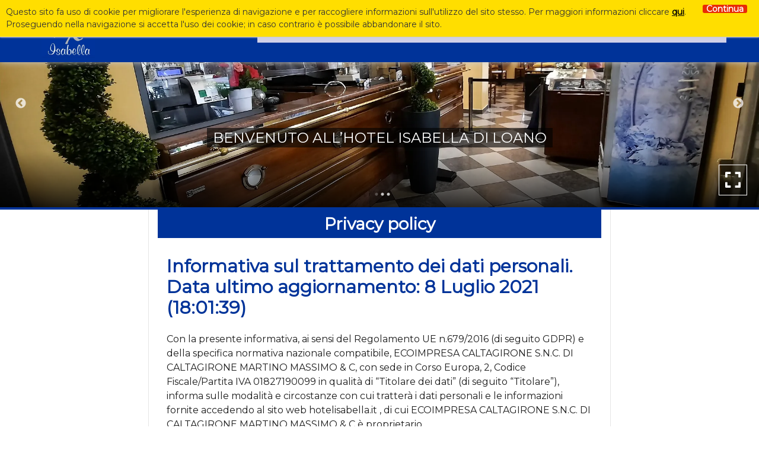

--- FILE ---
content_type: text/html; charset=UTF-8
request_url: https://www.hotelisabella.it/privacy-policy/
body_size: 17126
content:
<!doctype html>
<html lang="it">
<head>
    <title>Privacy policy - Hotel Isabella</title>
    <meta http-equiv="Content-Type" content="text/html" charset="UTF-8" />
    <meta name="viewport" content="width=device-width, user-scalable=no, initial-scale=1.0, maximum-scale=1.0, minimum-scale=1.0, viewport-fit=cover">
    <meta http-equiv="X-UA-Compatible" content="IE=edge" />

            <!-- Global site tag (gtag.js) - Google Analytics -->
        <script async src="https://www.googletagmanager.com/gtag/js?id=G-Q7XZ0ZE00H"></script>
        <script>
            window.dataLayer = window.dataLayer || [];
            function gtag(){dataLayer.push(arguments);}
            gtag('js', new Date());
            gtag('config', 'G-Q7XZ0ZE00H', { 'anonymize_ip': true });
        </script>
    
    
    
        <!-- FAVICONS -->
    <link rel="apple-touch-icon" sizes="180x180" href="https://www.hotelisabella.it/wp-content/themes/editemplate_base-child/img/favicons/apple-touch-icon.png">
    <link rel="icon" type="image/png" sizes="32x32" href="https://www.hotelisabella.it/wp-content/themes/editemplate_base-child/img/favicons/favicon-32x32.png">
    <link rel="icon" type="image/png" sizes="16x16" href="https://www.hotelisabella.it/wp-content/themes/editemplate_base-child/img/favicons/favicon-16x16.png">
    <link rel="manifest" href="https://www.hotelisabella.it/wp-content/themes/editemplate_base-child/img/favicons/site.webmanifest">
    <link rel="mask-icon" href="https://www.hotelisabella.it/wp-content/themes/editemplate_base-child/img/favicons/safari-pinned-tab.svg" color="rgb(0, 51, 153)">
    <meta name="msapplication-TileColor" content="rgb(0, 51, 153)">
    <meta name="theme-color" content="rgb(0, 51, 153)">
    <!-- END FAVICONS -->

    <script src="https://ajax.googleapis.com/ajax/libs/jquery/1.12.4/jquery.min.js"></script>

            <style type="text/css">
        #mega-slider .slick-slider { margin-top: 95px; }
        .fill-mask.top { position: absolute; display: block; width: 100%; height: 105px; box-shadow: 0px 0px 10px #CCC; background-color: rgb(0, 51, 153); }
    </style>
    
    

    <meta name='robots' content='index, follow, max-image-preview:large, max-snippet:-1, max-video-preview:-1' />

	<!-- This site is optimized with the Yoast SEO plugin v26.8 - https://yoast.com/product/yoast-seo-wordpress/ -->
	<meta name="description" content="Informativa sul trattamento dei dati personali. Data ultimo aggiornamento: 8 Luglio 2021 (18:01:39) Con la presente informativa, ai sensi del Regolamento" />
	<link rel="canonical" href="https://www.hotelisabella.it/privacy-policy/" />
	<meta property="og:locale" content="it_IT" />
	<meta property="og:type" content="article" />
	<meta property="og:title" content="Privacy policy - Hotel Isabella" />
	<meta property="og:description" content="Informativa sul trattamento dei dati personali. Data ultimo aggiornamento: 8 Luglio 2021 (18:01:39) Con la presente informativa, ai sensi del Regolamento" />
	<meta property="og:url" content="https://www.hotelisabella.it/privacy-policy/" />
	<meta property="og:site_name" content="Hotel Isabella" />
	<meta property="article:publisher" content="https://www.facebook.com/hotelresidenceisabella" />
	<meta property="article:modified_time" content="2026-01-20T06:15:14+00:00" />
	<meta property="og:image" content="https://www.hotelisabella.it/wp-content/uploads/2021/06/LOGO-SITO-3.jpg" />
	<meta property="og:image:width" content="960" />
	<meta property="og:image:height" content="897" />
	<meta property="og:image:type" content="image/jpeg" />
	<meta name="twitter:card" content="summary_large_image" />
	<meta name="twitter:label1" content="Tempo di lettura stimato" />
	<meta name="twitter:data1" content="9 minuti" />
	<script type="application/ld+json" class="yoast-schema-graph">{"@context":"https://schema.org","@graph":[{"@type":"WebPage","@id":"https://www.hotelisabella.it/privacy-policy/","url":"https://www.hotelisabella.it/privacy-policy/","name":"Privacy policy - Hotel Isabella","isPartOf":{"@id":"https://www.hotelisabella.it/#website"},"datePublished":"2021-06-01T14:53:58+00:00","dateModified":"2026-01-20T06:15:14+00:00","description":"Informativa sul trattamento dei dati personali. Data ultimo aggiornamento: 8 Luglio 2021 (18:01:39) Con la presente informativa, ai sensi del Regolamento","breadcrumb":{"@id":"https://www.hotelisabella.it/privacy-policy/#breadcrumb"},"inLanguage":"it-IT","potentialAction":[{"@type":"ReadAction","target":["https://www.hotelisabella.it/privacy-policy/"]}]},{"@type":"BreadcrumbList","@id":"https://www.hotelisabella.it/privacy-policy/#breadcrumb","itemListElement":[{"@type":"ListItem","position":1,"name":"Home","item":"https://www.hotelisabella.it/"},{"@type":"ListItem","position":2,"name":"Privacy policy"}]},{"@type":"WebSite","@id":"https://www.hotelisabella.it/#website","url":"https://www.hotelisabella.it/","name":"Hotel Isabella","description":"Benvenuti all&#039;hotel Isabella","publisher":{"@id":"https://www.hotelisabella.it/#organization"},"potentialAction":[{"@type":"SearchAction","target":{"@type":"EntryPoint","urlTemplate":"https://www.hotelisabella.it/?s={search_term_string}"},"query-input":{"@type":"PropertyValueSpecification","valueRequired":true,"valueName":"search_term_string"}}],"inLanguage":"it-IT"},{"@type":"Organization","@id":"https://www.hotelisabella.it/#organization","name":"Hotel Isabella","url":"https://www.hotelisabella.it/","logo":{"@type":"ImageObject","inLanguage":"it-IT","@id":"https://www.hotelisabella.it/#/schema/logo/image/","url":"https://www.hotelisabella.it/wp-content/uploads/2021/06/LOGO-SITO-3.jpg","contentUrl":"https://www.hotelisabella.it/wp-content/uploads/2021/06/LOGO-SITO-3.jpg","width":960,"height":897,"caption":"Hotel Isabella"},"image":{"@id":"https://www.hotelisabella.it/#/schema/logo/image/"},"sameAs":["https://www.facebook.com/hotelresidenceisabella"]}]}</script>
	<!-- / Yoast SEO plugin. -->


<link rel="alternate" type="application/rss+xml" title="Hotel Isabella &raquo; Privacy policy Feed dei commenti" href="https://www.hotelisabella.it/privacy-policy/feed/" />
<link rel="alternate" title="oEmbed (JSON)" type="application/json+oembed" href="https://www.hotelisabella.it/wp-json/oembed/1.0/embed?url=https%3A%2F%2Fwww.hotelisabella.it%2Fprivacy-policy%2F" />
<link rel="alternate" title="oEmbed (XML)" type="text/xml+oembed" href="https://www.hotelisabella.it/wp-json/oembed/1.0/embed?url=https%3A%2F%2Fwww.hotelisabella.it%2Fprivacy-policy%2F&#038;format=xml" />
<style id='wp-img-auto-sizes-contain-inline-css' type='text/css'>
img:is([sizes=auto i],[sizes^="auto," i]){contain-intrinsic-size:3000px 1500px}
/*# sourceURL=wp-img-auto-sizes-contain-inline-css */
</style>
<link rel='stylesheet' id='parent-style-css' href='https://www.hotelisabella.it/wp-content/themes/editemplate_base/style.css?ver=1647537502' type='text/css' media='all' />
<link rel='stylesheet' id='fontawesome-css' href='https://www.hotelisabella.it/wp-content/themes/editemplate_base/css/fontawesome.min.css?ver=1647537502' type='text/css' media='all' />
<link rel='stylesheet' id='fa-solid-css' href='https://www.hotelisabella.it/wp-content/themes/editemplate_base/css/solid.min.css?ver=1647537502' type='text/css' media='all' />
<link rel='stylesheet' id='fa-brands-css' href='https://www.hotelisabella.it/wp-content/themes/editemplate_base/css/brands.min.css?ver=1647537502' type='text/css' media='all' />
<link rel='stylesheet' id='style-leaflet-css' href='https://www.hotelisabella.it/wp-content/themes/editemplate_base/css/leaflet.css?ver=1647537502' type='text/css' media='all' />
<link rel='stylesheet' id='jquery.mmenu.all.css-css' href='https://www.hotelisabella.it/wp-content/themes/editemplate_base/js/mmenu/jquery.mmenu.all.css?ver=1647537502' type='text/css' media='all' />
<link rel='stylesheet' id='jquery.mmenu.addons.navbars-css' href='https://www.hotelisabella.it/wp-content/themes/editemplate_base/js/mmenu/addons/navbars/jquery.mmenu.navbars.css' type='text/css' media='all' />
<style id='wp-block-library-inline-css' type='text/css'>
:root{--wp-block-synced-color:#7a00df;--wp-block-synced-color--rgb:122,0,223;--wp-bound-block-color:var(--wp-block-synced-color);--wp-editor-canvas-background:#ddd;--wp-admin-theme-color:#007cba;--wp-admin-theme-color--rgb:0,124,186;--wp-admin-theme-color-darker-10:#006ba1;--wp-admin-theme-color-darker-10--rgb:0,107,160.5;--wp-admin-theme-color-darker-20:#005a87;--wp-admin-theme-color-darker-20--rgb:0,90,135;--wp-admin-border-width-focus:2px}@media (min-resolution:192dpi){:root{--wp-admin-border-width-focus:1.5px}}.wp-element-button{cursor:pointer}:root .has-very-light-gray-background-color{background-color:#eee}:root .has-very-dark-gray-background-color{background-color:#313131}:root .has-very-light-gray-color{color:#eee}:root .has-very-dark-gray-color{color:#313131}:root .has-vivid-green-cyan-to-vivid-cyan-blue-gradient-background{background:linear-gradient(135deg,#00d084,#0693e3)}:root .has-purple-crush-gradient-background{background:linear-gradient(135deg,#34e2e4,#4721fb 50%,#ab1dfe)}:root .has-hazy-dawn-gradient-background{background:linear-gradient(135deg,#faaca8,#dad0ec)}:root .has-subdued-olive-gradient-background{background:linear-gradient(135deg,#fafae1,#67a671)}:root .has-atomic-cream-gradient-background{background:linear-gradient(135deg,#fdd79a,#004a59)}:root .has-nightshade-gradient-background{background:linear-gradient(135deg,#330968,#31cdcf)}:root .has-midnight-gradient-background{background:linear-gradient(135deg,#020381,#2874fc)}:root{--wp--preset--font-size--normal:16px;--wp--preset--font-size--huge:42px}.has-regular-font-size{font-size:1em}.has-larger-font-size{font-size:2.625em}.has-normal-font-size{font-size:var(--wp--preset--font-size--normal)}.has-huge-font-size{font-size:var(--wp--preset--font-size--huge)}.has-text-align-center{text-align:center}.has-text-align-left{text-align:left}.has-text-align-right{text-align:right}.has-fit-text{white-space:nowrap!important}#end-resizable-editor-section{display:none}.aligncenter{clear:both}.items-justified-left{justify-content:flex-start}.items-justified-center{justify-content:center}.items-justified-right{justify-content:flex-end}.items-justified-space-between{justify-content:space-between}.screen-reader-text{border:0;clip-path:inset(50%);height:1px;margin:-1px;overflow:hidden;padding:0;position:absolute;width:1px;word-wrap:normal!important}.screen-reader-text:focus{background-color:#ddd;clip-path:none;color:#444;display:block;font-size:1em;height:auto;left:5px;line-height:normal;padding:15px 23px 14px;text-decoration:none;top:5px;width:auto;z-index:100000}html :where(.has-border-color){border-style:solid}html :where([style*=border-top-color]){border-top-style:solid}html :where([style*=border-right-color]){border-right-style:solid}html :where([style*=border-bottom-color]){border-bottom-style:solid}html :where([style*=border-left-color]){border-left-style:solid}html :where([style*=border-width]){border-style:solid}html :where([style*=border-top-width]){border-top-style:solid}html :where([style*=border-right-width]){border-right-style:solid}html :where([style*=border-bottom-width]){border-bottom-style:solid}html :where([style*=border-left-width]){border-left-style:solid}html :where(img[class*=wp-image-]){height:auto;max-width:100%}:where(figure){margin:0 0 1em}html :where(.is-position-sticky){--wp-admin--admin-bar--position-offset:var(--wp-admin--admin-bar--height,0px)}@media screen and (max-width:600px){html :where(.is-position-sticky){--wp-admin--admin-bar--position-offset:0px}}

/*# sourceURL=wp-block-library-inline-css */
</style><style id='global-styles-inline-css' type='text/css'>
:root{--wp--preset--aspect-ratio--square: 1;--wp--preset--aspect-ratio--4-3: 4/3;--wp--preset--aspect-ratio--3-4: 3/4;--wp--preset--aspect-ratio--3-2: 3/2;--wp--preset--aspect-ratio--2-3: 2/3;--wp--preset--aspect-ratio--16-9: 16/9;--wp--preset--aspect-ratio--9-16: 9/16;--wp--preset--color--black: #000000;--wp--preset--color--cyan-bluish-gray: #abb8c3;--wp--preset--color--white: #ffffff;--wp--preset--color--pale-pink: #f78da7;--wp--preset--color--vivid-red: #cf2e2e;--wp--preset--color--luminous-vivid-orange: #ff6900;--wp--preset--color--luminous-vivid-amber: #fcb900;--wp--preset--color--light-green-cyan: #7bdcb5;--wp--preset--color--vivid-green-cyan: #00d084;--wp--preset--color--pale-cyan-blue: #8ed1fc;--wp--preset--color--vivid-cyan-blue: #0693e3;--wp--preset--color--vivid-purple: #9b51e0;--wp--preset--gradient--vivid-cyan-blue-to-vivid-purple: linear-gradient(135deg,rgb(6,147,227) 0%,rgb(155,81,224) 100%);--wp--preset--gradient--light-green-cyan-to-vivid-green-cyan: linear-gradient(135deg,rgb(122,220,180) 0%,rgb(0,208,130) 100%);--wp--preset--gradient--luminous-vivid-amber-to-luminous-vivid-orange: linear-gradient(135deg,rgb(252,185,0) 0%,rgb(255,105,0) 100%);--wp--preset--gradient--luminous-vivid-orange-to-vivid-red: linear-gradient(135deg,rgb(255,105,0) 0%,rgb(207,46,46) 100%);--wp--preset--gradient--very-light-gray-to-cyan-bluish-gray: linear-gradient(135deg,rgb(238,238,238) 0%,rgb(169,184,195) 100%);--wp--preset--gradient--cool-to-warm-spectrum: linear-gradient(135deg,rgb(74,234,220) 0%,rgb(151,120,209) 20%,rgb(207,42,186) 40%,rgb(238,44,130) 60%,rgb(251,105,98) 80%,rgb(254,248,76) 100%);--wp--preset--gradient--blush-light-purple: linear-gradient(135deg,rgb(255,206,236) 0%,rgb(152,150,240) 100%);--wp--preset--gradient--blush-bordeaux: linear-gradient(135deg,rgb(254,205,165) 0%,rgb(254,45,45) 50%,rgb(107,0,62) 100%);--wp--preset--gradient--luminous-dusk: linear-gradient(135deg,rgb(255,203,112) 0%,rgb(199,81,192) 50%,rgb(65,88,208) 100%);--wp--preset--gradient--pale-ocean: linear-gradient(135deg,rgb(255,245,203) 0%,rgb(182,227,212) 50%,rgb(51,167,181) 100%);--wp--preset--gradient--electric-grass: linear-gradient(135deg,rgb(202,248,128) 0%,rgb(113,206,126) 100%);--wp--preset--gradient--midnight: linear-gradient(135deg,rgb(2,3,129) 0%,rgb(40,116,252) 100%);--wp--preset--font-size--small: 13px;--wp--preset--font-size--medium: 20px;--wp--preset--font-size--large: 36px;--wp--preset--font-size--x-large: 42px;--wp--preset--spacing--20: 0.44rem;--wp--preset--spacing--30: 0.67rem;--wp--preset--spacing--40: 1rem;--wp--preset--spacing--50: 1.5rem;--wp--preset--spacing--60: 2.25rem;--wp--preset--spacing--70: 3.38rem;--wp--preset--spacing--80: 5.06rem;--wp--preset--shadow--natural: 6px 6px 9px rgba(0, 0, 0, 0.2);--wp--preset--shadow--deep: 12px 12px 50px rgba(0, 0, 0, 0.4);--wp--preset--shadow--sharp: 6px 6px 0px rgba(0, 0, 0, 0.2);--wp--preset--shadow--outlined: 6px 6px 0px -3px rgb(255, 255, 255), 6px 6px rgb(0, 0, 0);--wp--preset--shadow--crisp: 6px 6px 0px rgb(0, 0, 0);}:where(.is-layout-flex){gap: 0.5em;}:where(.is-layout-grid){gap: 0.5em;}body .is-layout-flex{display: flex;}.is-layout-flex{flex-wrap: wrap;align-items: center;}.is-layout-flex > :is(*, div){margin: 0;}body .is-layout-grid{display: grid;}.is-layout-grid > :is(*, div){margin: 0;}:where(.wp-block-columns.is-layout-flex){gap: 2em;}:where(.wp-block-columns.is-layout-grid){gap: 2em;}:where(.wp-block-post-template.is-layout-flex){gap: 1.25em;}:where(.wp-block-post-template.is-layout-grid){gap: 1.25em;}.has-black-color{color: var(--wp--preset--color--black) !important;}.has-cyan-bluish-gray-color{color: var(--wp--preset--color--cyan-bluish-gray) !important;}.has-white-color{color: var(--wp--preset--color--white) !important;}.has-pale-pink-color{color: var(--wp--preset--color--pale-pink) !important;}.has-vivid-red-color{color: var(--wp--preset--color--vivid-red) !important;}.has-luminous-vivid-orange-color{color: var(--wp--preset--color--luminous-vivid-orange) !important;}.has-luminous-vivid-amber-color{color: var(--wp--preset--color--luminous-vivid-amber) !important;}.has-light-green-cyan-color{color: var(--wp--preset--color--light-green-cyan) !important;}.has-vivid-green-cyan-color{color: var(--wp--preset--color--vivid-green-cyan) !important;}.has-pale-cyan-blue-color{color: var(--wp--preset--color--pale-cyan-blue) !important;}.has-vivid-cyan-blue-color{color: var(--wp--preset--color--vivid-cyan-blue) !important;}.has-vivid-purple-color{color: var(--wp--preset--color--vivid-purple) !important;}.has-black-background-color{background-color: var(--wp--preset--color--black) !important;}.has-cyan-bluish-gray-background-color{background-color: var(--wp--preset--color--cyan-bluish-gray) !important;}.has-white-background-color{background-color: var(--wp--preset--color--white) !important;}.has-pale-pink-background-color{background-color: var(--wp--preset--color--pale-pink) !important;}.has-vivid-red-background-color{background-color: var(--wp--preset--color--vivid-red) !important;}.has-luminous-vivid-orange-background-color{background-color: var(--wp--preset--color--luminous-vivid-orange) !important;}.has-luminous-vivid-amber-background-color{background-color: var(--wp--preset--color--luminous-vivid-amber) !important;}.has-light-green-cyan-background-color{background-color: var(--wp--preset--color--light-green-cyan) !important;}.has-vivid-green-cyan-background-color{background-color: var(--wp--preset--color--vivid-green-cyan) !important;}.has-pale-cyan-blue-background-color{background-color: var(--wp--preset--color--pale-cyan-blue) !important;}.has-vivid-cyan-blue-background-color{background-color: var(--wp--preset--color--vivid-cyan-blue) !important;}.has-vivid-purple-background-color{background-color: var(--wp--preset--color--vivid-purple) !important;}.has-black-border-color{border-color: var(--wp--preset--color--black) !important;}.has-cyan-bluish-gray-border-color{border-color: var(--wp--preset--color--cyan-bluish-gray) !important;}.has-white-border-color{border-color: var(--wp--preset--color--white) !important;}.has-pale-pink-border-color{border-color: var(--wp--preset--color--pale-pink) !important;}.has-vivid-red-border-color{border-color: var(--wp--preset--color--vivid-red) !important;}.has-luminous-vivid-orange-border-color{border-color: var(--wp--preset--color--luminous-vivid-orange) !important;}.has-luminous-vivid-amber-border-color{border-color: var(--wp--preset--color--luminous-vivid-amber) !important;}.has-light-green-cyan-border-color{border-color: var(--wp--preset--color--light-green-cyan) !important;}.has-vivid-green-cyan-border-color{border-color: var(--wp--preset--color--vivid-green-cyan) !important;}.has-pale-cyan-blue-border-color{border-color: var(--wp--preset--color--pale-cyan-blue) !important;}.has-vivid-cyan-blue-border-color{border-color: var(--wp--preset--color--vivid-cyan-blue) !important;}.has-vivid-purple-border-color{border-color: var(--wp--preset--color--vivid-purple) !important;}.has-vivid-cyan-blue-to-vivid-purple-gradient-background{background: var(--wp--preset--gradient--vivid-cyan-blue-to-vivid-purple) !important;}.has-light-green-cyan-to-vivid-green-cyan-gradient-background{background: var(--wp--preset--gradient--light-green-cyan-to-vivid-green-cyan) !important;}.has-luminous-vivid-amber-to-luminous-vivid-orange-gradient-background{background: var(--wp--preset--gradient--luminous-vivid-amber-to-luminous-vivid-orange) !important;}.has-luminous-vivid-orange-to-vivid-red-gradient-background{background: var(--wp--preset--gradient--luminous-vivid-orange-to-vivid-red) !important;}.has-very-light-gray-to-cyan-bluish-gray-gradient-background{background: var(--wp--preset--gradient--very-light-gray-to-cyan-bluish-gray) !important;}.has-cool-to-warm-spectrum-gradient-background{background: var(--wp--preset--gradient--cool-to-warm-spectrum) !important;}.has-blush-light-purple-gradient-background{background: var(--wp--preset--gradient--blush-light-purple) !important;}.has-blush-bordeaux-gradient-background{background: var(--wp--preset--gradient--blush-bordeaux) !important;}.has-luminous-dusk-gradient-background{background: var(--wp--preset--gradient--luminous-dusk) !important;}.has-pale-ocean-gradient-background{background: var(--wp--preset--gradient--pale-ocean) !important;}.has-electric-grass-gradient-background{background: var(--wp--preset--gradient--electric-grass) !important;}.has-midnight-gradient-background{background: var(--wp--preset--gradient--midnight) !important;}.has-small-font-size{font-size: var(--wp--preset--font-size--small) !important;}.has-medium-font-size{font-size: var(--wp--preset--font-size--medium) !important;}.has-large-font-size{font-size: var(--wp--preset--font-size--large) !important;}.has-x-large-font-size{font-size: var(--wp--preset--font-size--x-large) !important;}
/*# sourceURL=global-styles-inline-css */
</style>

<style id='classic-theme-styles-inline-css' type='text/css'>
/*! This file is auto-generated */
.wp-block-button__link{color:#fff;background-color:#32373c;border-radius:9999px;box-shadow:none;text-decoration:none;padding:calc(.667em + 2px) calc(1.333em + 2px);font-size:1.125em}.wp-block-file__button{background:#32373c;color:#fff;text-decoration:none}
/*# sourceURL=/wp-includes/css/classic-themes.min.css */
</style>
<link rel='stylesheet' id='child-style-css' href='https://www.hotelisabella.it/wp-content/themes/editemplate_base-child/style.css?ver=1.0' type='text/css' media='all' />
<link rel='stylesheet' id='child-style-custom-css' href='https://www.hotelisabella.it/wp-content/themes/editemplate_base-child/css/custom.css?ver=1623914315' type='text/css' media='all' />
<link rel='stylesheet' id='ediforms-bootstrap-css' href='https://www.hotelisabella.it/wp-content/plugins/edinet-contact-forms/css/bootstrap.css?ver=6.9' type='text/css' media='all' />
<link rel='stylesheet' id='edigdpr-style-css' href='https://www.hotelisabella.it/wp-content/plugins/edigdpr-client/css/gdpr-style.css?ver=1.0' type='text/css' media='all' />
<script type="text/javascript" src="https://www.hotelisabella.it/wp-content/plugins/stop-user-enumeration/frontend/js/frontend.js?ver=1.6.3" id="stop-user-enumeration-js" defer="defer" data-wp-strategy="defer"></script>
<script type="text/javascript" src="https://www.hotelisabella.it/wp-includes/js/jquery/jquery.min.js?ver=3.7.1" id="jquery-core-js"></script>
<script type="text/javascript" src="https://www.hotelisabella.it/wp-includes/js/jquery/jquery-migrate.min.js?ver=3.4.1" id="jquery-migrate-js"></script>
<link rel="https://api.w.org/" href="https://www.hotelisabella.it/wp-json/" /><link rel="alternate" title="JSON" type="application/json" href="https://www.hotelisabella.it/wp-json/wp/v2/pages/3" /><link rel='shortlink' href='https://www.hotelisabella.it/?p=3' />
<!-- INJECTED BY PLUGIN EDINET SERVICE PACK -->
<!-- IUB-COOKIE-BLOCK-SKIP-START -->
<script>
    // Initialize the data layer for Google Tag Manager (this should mandatorily be done before the Cookie Solution is loaded)
    window.dataLayer = window.dataLayer || [];
    function gtag() {
        dataLayer.push(arguments);
    }
    // Default consent mode is "denied" for both ads and analytics as well as the optional types, but delay for 2 seconds until the Cookie Solution is loaded
    gtag("consent", "default", {
        ad_storage: "denied",
        analytics_storage: "denied",
        functionality_storage: "denied", // optional
        personalization_storage: "denied", // optional
        security_storage: "denied", // optional
        wait_for_update: 2000 // milliseconds
    });
    // Improve ad click measurement quality (optional)
    gtag('set', 'url_passthrough', true);
    // Further redact your ads data (optional)
    gtag("set", "ads_data_redaction", true);
    
    // Google Tag Manager
    (function(w, d, s, l, i) {
        w[l] = w[l] || [];
        w[l].push({
            'gtm.start': new Date().getTime(),
            event: 'gtm.js'
        });
        var f = d.getElementsByTagName(s)[0],
            j = d.createElement(s),
            dl = l != 'dataLayer' ? '&l=' + l : '';
        j.async = true;
        j.src =
            'https://www.googletagmanager.com/gtm.js?id=' + i + dl;
        f.parentNode.insertBefore(j, f);
    })(window, document, 'script', 'dataLayer', 'GTM-KPFG75T2'); 
</script>
<!-- IUB-COOKIE-BLOCK-SKIP-END -->
<!-- END INJECTED BY PLUGIN EDINET SERVICE PACK --><link rel="apple-touch-icon" sizes="180x180" href="/wp-content/uploads/fbrfg/apple-touch-icon.png">
<link rel="icon" type="image/png" sizes="32x32" href="/wp-content/uploads/fbrfg/favicon-32x32.png">
<link rel="icon" type="image/png" sizes="16x16" href="/wp-content/uploads/fbrfg/favicon-16x16.png">
<link rel="manifest" href="/wp-content/uploads/fbrfg/site.webmanifest">
<link rel="mask-icon" href="/wp-content/uploads/fbrfg/safari-pinned-tab.svg" color="#5bbad5">
<link rel="shortcut icon" href="/wp-content/uploads/fbrfg/favicon.ico">
<meta name="msapplication-TileColor" content="#da532c">
<meta name="msapplication-config" content="/wp-content/uploads/fbrfg/browserconfig.xml">
<meta name="theme-color" content="#ffffff"><style type="text/css">.recentcomments a{display:inline !important;padding:0 !important;margin:0 !important;}</style><script>if(typeof cookie_text !== 'string' && typeof cookie_text_continua !== 'string' ){var cookie_text = "<div class=\"edigdpr-wrap-block\">Questo sito fa uso di cookie per migliorare l\'esperienza di navigazione e per raccogliere informazioni sull\'utilizzo del sito stesso. Per maggiori informazioni cliccare <a href=\"https://www.hotelisabella.it/cookies/\" target=\"_blank\" rel=\"noopener\">qui</a>. Proseguendo nella navigazione si accetta l\'uso dei cookie; in caso contrario è possibile abbandonare il sito.</div>"; var cookie_text_continua = "Continua";}</script>

    <!--[if lt IE 9]>
    <script src="https://www.hotelisabella.it/wp-content/themes/editemplate_base-child/js/html5shiv.min.js"></script>
    <script src="https://www.hotelisabella.it/wp-content/themes/editemplate_base-child/js/respond.min.js"></script>
    <![endif]-->
</head>

<body class="privacy-policy wp-singular page-template-default page page-id-3 wp-theme-editemplate_base wp-child-theme-editemplate_base-child non-home it">
<div id="mmenu-wrapper">
    <header class="wrap-header"> <span class="fill-mask top"></span>
    <div class="container">
        <div class="row">
                            <a title="Torna in Homepage" href="/"  class="logo-desktop" style=" background-image: url(/wp-content/uploads/2021/06/LOGO-SITO-2-300x300.jpg)"></a>
                        <ul class="pull-right pre-menu">


                
                <li><a class="phone_conversion" href="tel:019668863"><i class="fa fa-phone-square" aria-hidden="true"></i> <span>Tel: 019 668863</span></a></li>

                

                                            <li><a title="Seguici su Facebook" target="_blank" href="https://www.facebook.com/hotelresidenceisabella"><i class="fab fa-facebook"></i></a></li>
                                                                                                                        
                
                <!--NUOVA IMPLEMENTAZIONE-->
                                <!--END NUOVA IMPLEMENTAZIONE-->

            </ul>


            <nav class="navmenu main pull-right">

                <!--NUOVA IMPLEMENTAZIONE-->
                                <!--END NUOVA IMPLEMENTAZIONE-->


                



                <ul id="wrap-main-menu" class="site-menu pull-right"><li id="menu-item-11" class="menu-item menu-item-type-post_type menu-item-object-page menu-item-home menu-item-11"><a href="https://www.hotelisabella.it/">Home</a></li>
<li id="menu-item-42" class="menu-item menu-item-type-post_type menu-item-object-page menu-item-42"><a href="https://www.hotelisabella.it/chi-siamo-loano-savona-liguria/">Chi siamo</a></li>
<li id="menu-item-27" class="menu-item menu-item-type-post_type menu-item-object-page menu-item-27"><a href="https://www.hotelisabella.it/camere-loano-savona-liguria/">Camere</a></li>
<li id="menu-item-25" class="menu-item menu-item-type-post_type menu-item-object-page menu-item-25"><a href="https://www.hotelisabella.it/appartamenti-loano-savona-liguria/">Appartamenti</a></li>
<li id="menu-item-26" class="menu-item menu-item-type-post_type menu-item-object-page menu-item-26"><a href="https://www.hotelisabella.it/ristorante-specialita-di-carne-e-di-pesce/">Ristorante</a></li>
<li id="menu-item-24" class="menu-item menu-item-type-post_type menu-item-object-page menu-item-24"><a href="https://www.hotelisabella.it/loano-e-dintorni/">Loano e Dintorni</a></li>
<li id="menu-item-28" class="menu-item menu-item-type-post_type menu-item-object-page menu-item-28"><a href="https://www.hotelisabella.it/dove-siamo-come-raggiungerci/">Dove siamo</a></li>
<li id="menu-item-23" class="menu-item menu-item-type-post_type menu-item-object-page menu-item-23"><a href="https://www.hotelisabella.it/contatti-loano-savona-liguria/">Contatti</a></li>
</ul>
                <a class="menu-button menu-toggle pull-right" href="#main-menu-container"><i class="fa fa-bars"></i></a>
                                    <a onclick="ga('send', 'event', 'richiesta telefonata header', 'click to call', '019668863');" href="tel:019668863"  class="menu-button menu-phone pull-right phone_conversion"><i class="fa fa-phone"></i></a>
                

            </nav>
            <nav id="main-menu-container">
                <ul id="wrap-main-menu2" class="site-menu pull-right">
                    <li class="menu-item menu-item-type-post_type menu-item-object-page menu-item-home menu-item-11"><a href="https://www.hotelisabella.it/">Home</a></li>
<li class="menu-item menu-item-type-post_type menu-item-object-page menu-item-42"><a href="https://www.hotelisabella.it/chi-siamo-loano-savona-liguria/">Chi siamo</a></li>
<li class="menu-item menu-item-type-post_type menu-item-object-page menu-item-27"><a href="https://www.hotelisabella.it/camere-loano-savona-liguria/">Camere</a></li>
<li class="menu-item menu-item-type-post_type menu-item-object-page menu-item-25"><a href="https://www.hotelisabella.it/appartamenti-loano-savona-liguria/">Appartamenti</a></li>
<li class="menu-item menu-item-type-post_type menu-item-object-page menu-item-26"><a href="https://www.hotelisabella.it/ristorante-specialita-di-carne-e-di-pesce/">Ristorante</a></li>
<li class="menu-item menu-item-type-post_type menu-item-object-page menu-item-24"><a href="https://www.hotelisabella.it/loano-e-dintorni/">Loano e Dintorni</a></li>
<li class="menu-item menu-item-type-post_type menu-item-object-page menu-item-28"><a href="https://www.hotelisabella.it/dove-siamo-come-raggiungerci/">Dove siamo</a></li>
<li class="menu-item menu-item-type-post_type menu-item-object-page menu-item-23"><a href="https://www.hotelisabella.it/contatti-loano-savona-liguria/">Contatti</a></li>
                                                        </ul>
            </nav>
        </div>

        <div class="search-form-mobile">
            <form action="/" method="get">
                <input type="text" class="form-control" name="s" value="" placeholder="Cerca..." />
                <input type="hidden" name="post_type" value="product" />
            </form>
        </div>


        
        
    </div>
</header>
 
<!-- SLIDER HOMEPAGE -->
<!-- SLIDER HOME -->
    <!-- SLIDER CUSTOM POST -->
    <div id="mega-slider">
        <div class="slick-slider slick-gallery">
                                <figure data-slide="0" data-size="2000x1125"  class="mega-slider-item"  style=" background-image: url(https://www.hotelisabella.it/wp-content/uploads/2021/06/hote-isabella-loano-hall.jpg); ">

                        <span class="gradient-mask bottom"></span>
                        <span class="expand"><i class="fa fa-expand"></i></span>
                                                    <figcaption itemprop="caption description"><h4>Benvenuto all&#8217;Hotel Isabella di Loano</h4></figcaption>
                                                                    </figure>
                                        <figure data-slide="1" data-size="2560x1702"  class="mega-slider-item"  style=" background-image: url(https://www.hotelisabella.it/wp-content/uploads/2021/06/passeggiata-scaled.jpg); ">

                        <span class="gradient-mask bottom"></span>
                        <span class="expand"><i class="fa fa-expand"></i></span>
                                                    <figcaption itemprop="caption description"><h4>Offerte su misura</h4></figcaption>
                                                <div class="wrap-read-more"><a   class="btn read-more"  href="/offerte-hotel-loano-savona-liguria/">Scopri di più</a></div>                    </figure>
                                        <figure data-slide="2" data-size="2560x1440"  class="mega-slider-item"  style=" background-image: url(https://www.hotelisabella.it/wp-content/uploads/2021/06/20210515_152351-scaled.jpg); ">

                        <span class="gradient-mask bottom"></span>
                        <span class="expand"><i class="fa fa-expand"></i></span>
                                                    <figcaption itemprop="caption description"><h4>Le nostre camere</h4></figcaption>
                                                <div class="wrap-read-more"><a   class="btn read-more"  href="http://www.hotelisabella.it/camere/">Scopri di più</a></div>                    </figure>
                    

        </div>
    </div>

    <script type="text/javascript">

        jQuery(document).ready(function(){

            var getindex;

            jQuery(".expand").click(function() {


                var openPhotoSwipe = function() {

                    var pswpElement = document.querySelectorAll('.pswp')[0];

                    // build items array
                    var items = [
                                                
                        {
                            src: 'https://www.hotelisabella.it/wp-content/uploads/2021/06/hote-isabella-loano-hall.jpg',
                            w: 2000,
                            h: 1125                        },

                        
                        {
                            src: 'https://www.hotelisabella.it/wp-content/uploads/2021/06/passeggiata-scaled.jpg',
                            w: 2560,
                            h: 1702                        },

                        
                        {
                            src: 'https://www.hotelisabella.it/wp-content/uploads/2021/06/20210515_152351-scaled.jpg',
                            w: 2560,
                            h: 1440                        },

                                                                    ];

                    // define options (if needed)
                    var options = {
                        // history & focus options are disabled on CodePen
                        history: false,
                        focus: false,
                        index: getindex,

                        showAnimationDuration: 0,
                        hideAnimationDuration: 0

                    };

                    var gallery = new PhotoSwipe( pswpElement, PhotoSwipeUI_Default, items, options);
                    gallery.init();

                };


                var getindex = jQuery(".mega-slider-item.slick-current").data("slide");

                openPhotoSwipe();

            });



        });
    </script>


<section id="wrap-content">
  <div class="container">
    <div class="row">
      <div class="col-md-8 col-md-offset-2 main-content">
        <h1 class="page-title">
          Privacy policy        </h1>

	      
        <div class="col-sm-12">
            <div class="entry">
                            <div class="edigdpr-wrap-block">
<h1>Informativa sul trattamento dei dati personali. Data ultimo aggiornamento: 8 Luglio 2021 (18:01:39)</h1>
<p>Con la presente informativa, ai sensi del Regolamento UE n.679/2016 (di seguito GDPR) e della specifica normativa nazionale compatibile, ECOIMPRESA CALTAGIRONE S.N.C. DI CALTAGIRONE MARTINO MASSIMO &#038; C, con sede in Corso Europa, 2, Codice Fiscale/Partita IVA 01827190099 in qualità di “Titolare dei dati” (di seguito “Titolare”), informa sulle modalità e circostanze con cui tratterà i dati personali e le informazioni fornite accedendo al sito web hotelisabella.it , di cui ECOIMPRESA CALTAGIRONE S.N.C. DI CALTAGIRONE MARTINO MASSIMO &#038; C è proprietario.</p>
<h2 id="Tipologia-di-dati-oggetto-di-t">Tipologia di dati oggetto di trattamento</h2>
<ol>
<li>
<h3 id="Dati-personali">Dati personali</h3>
<p>I dati personali oggetto di trattamento da parte del Titolare sono i seguenti: nome, cognome, data di nascita, sesso, recapito telefonico, indirizzo di residenza, codice di avviamento postale, numero di telefono, indirizzo di posta elettronica. Per i dettagli completi fare riferimento alla sezione specifica di questa informativa.</li>
<li>
<h3 id="Dati-di-navigazione">Dati di navigazione</h3>
<p>Sono le informazioni raccolte in maniera automatica dal Titolare, attraverso il Sito, le newsletter o applicazioni di terze parti. Tra questi si evidenziano: data e ora, indirizzi IP, gli indirizzi in notazione URI (Uniform Resource Identifier), l&#8217;orario della richiesta, il metodo utilizzato nel sottoporre la richiesta al server, la dimensione della risposta, il codice di stato in forma numerica, oltre a browser e sistema operativo, lingua, paese.</li>
<li>
<h3 id="Cookie">Cookie</h3>
<p>I cookie sono piccoli file di testo inviati dal sito al terminale dell&#8217;interessato (solitamente al browser), dove vengono memorizzati per essere poi ritrasmessi al sito alla successiva visita del medesimo utente. Un cookie non può richiamare nessun altro dato dal disco fisso dell&#8217;utente né trasmettere virus informatici o acquisire indirizzi email. Ogni cookie è unico per il web browser dell&#8217;utente. Alcune delle funzioni dei cookie possono essere demandate ad altre tecnologie. Nel presente documento con il termine &#8216;cookie&#8217;, si vuol far riferimento sia ai cookie propriamente detti sia a tutte le tecnologie similari. Per maggiori informazioni sull&#8217;utilizzo dei cookie, consultare il documento Cookie Privacy nel presente Sito.</li>
</ol>
<h3 id="Moduli-attivi-sul-sito">Moduli attivi sul sito</h3>
<div class="edigdpr-wrap-block"><strong>Form di contatto – richiesta informazioni</strong></p>
<p>Nel sito sono presenti uno o più moduli di richiesta informazioni, che l’Utente può utilizzare per richiedere informazioni al Titolare. I dati conferiti vengono utilizzati con il solo scopo di fornire il servizio all’Utente. In alcuni moduli di richiesta, potrebbe essere presente l’opzione di potere utilizzare i dati per finalità commerciali, di marketing ecc. L’Utente avrà la possibilità di accettare o meno questa caratteristica, non pregiudicando il funzionamento del modulo contatto.</p></div>
<h2 id="Base-giuridica-e-finalità-del">Base giuridica e finalità del Trattamento</h2>
<ol>
<li>
<h3 id="Dati-indispensabili-per-esecuz">Dati indispensabili per esecuzione contrattuale</h3>
<p>Previo ottenimento del consenso da parte dell&#8217;Utente, il trattamento dei dati avverrà per gli scopi unicamente legati all&#8217;erogazione del servizio specifico. Ad esempio, in caso di richiesta informazioni, i dati verranno utilizzati unicamente per rispondere all&#8217;Utente fornendo le informazioni richieste. Per l&#8217;esecuzione dei servizi richiesti contrattualmente, tali dati sono indispensabili</li>
<li>
<h3 id="Finalità-promozionali,-commer">Finalità promozionali, commerciali e di marketing</h3>
<p>Previo ottenimento di un esplicito consenso da parte dell&#8217;Utente, il trattamento dei dati avverrà per gli scopi di invio da parte del Titolare, su base periodica, di comunicazioni commerciali, iniziative, sconti e offerte del Titolare o soggetti terzi. Potranno essere oggetto del trattamento dei dati, quelli inseriti dal &#8220;Titolare dei Dati&#8221; sul Sito, se ottenuti direttamente dal &#8220;Titolare dei Dati&#8221; o da soggetti terzi comunque con osservanza della normativa vigente. Ad ogni modo, i dati dell&#8217;Utente non verranno in nessun caso comunicati e/o ceduti a soggetti terzi.</li>
</ol>
<h2 id="Titolare,-incaricati-e-respons">Titolare, incaricati e responsabili del trattamento</h2>
<ol>
<li>
<h3 id="Titolare-del-trattamento">Titolare del trattamento</h3>
<p>Titolare del trattamento dei dati forniti dagli utenti è il Titolare, come in premesse definita, nella persona del suo legale rappresentante pro tempore.</li>
<li>
<h3 id="Incaricati-del-trattamento">Incaricati del trattamento</h3>
<p>I soggetti incaricati dal Titolare possono venire a conoscenza dei tuoi dati giacché preposti all&#8217;esecuzione di determinate operazioni di trattamento connesse e strumentali alla fornitura del servizio e/o alle finalità ulteriori consentite dall&#8217;Utente.</li>
<li>
<h3 id="Responsabili-del-trattamento">Responsabili del trattamento</h3>
<p>Al fine di poter gestire tecnicamente quanto sopra, il Titolare ha nominato quali responsabili esterni del trattamento i seguenti soggetti:</p>
<ul>
<li>Edinet S.r.l., Corso Italia, 66 Pietra Ligure SV</li>
</ul>
</li>
</ol>
<h2 id="Modalità-di-trattamento">Modalità di trattamento</h2>
<p>Il trattamento dei dati personali avverrà mediante strumenti manuali o elettronici, con modalità strettamente correlate alle finalità sopra indicate e comunque, in modo da garantire la sicurezza, la protezione e la riservatezza dei dati stessi. Inoltre, si precisa ulteriormente che il trattamento dei dati personali è effettuato con modalità che riducono al minimo i rischi di distruzione o perdita, anche accidentale, dei dati stessi, di accesso non autorizzato o di trattamento non consentito e non conforme alle finalità della raccolta. In particolare, nel trattamento dei dati, il Titolare ed i soggetti individuati quali responsabili del trattamento, si avvarranno di misure organizzative, fisiche e logiche idonee a garantirne la sicurezza e la riservatezza, con l&#8217;utilizzo di ogni più idonea misura atta per garantire la classificazione, la conservazione e la riservatezza dei dati stessi. I dati personali potranno essere trattati da dipendenti, collaboratori e consulenti del Titolare, appositamente nominati quali incaricati del trattamento, per lo svolgimento di specifiche operazioni necessarie al perseguimento delle finalità suddette, sotto la diretta autorità e<br />
responsabilità del Titolare ed in conformità alle istruzioni che saranno dalla medesima impartite.</p>
<h2 id="Destinatari-dei-dati">Destinatari dei dati</h2>
<p>I dati comunicati dall&#8217;Utente NON saranno ceduti in alcun caso a soggetti terzi per finalità diverse da quelle per i quali sono stati specificatamente autorizzati. Sono fatti salvi i casi (es. esigenze di sicurezza da parte delle Autorità di P.S. ecc.) specificatamente indicati dal Regolamento EU 679/2016).</p>
<h2 id="Periodo-di-conservazione-dei-d">Periodo di conservazione dei dati</h2>
<p>In qualsiasi momento l&#8217;Utente potrà opporsi al trattamento dei dati personali inviando una e-mail all&#8217;indirizzo indicato nella sezione &#8220;Recapiti del Titolare&#8221; della presente informativa. Nel caso di newsletter, l&#8217;Utente avrà anche la possibilità di cancellarsi in autonomia dalla lista in questione utilizzando il link in fondo ad un qualsiasi messaggio email ricevuto dalla suddetta lista. Anche dopo la cancellazione, alcuni dati potrebbero essere conservati. Ad esempio, i dati legati ai consensi, i dati che potrebbero essere oggetto di richiesta da parte dell&#8217;Autorità per il contrasto di attività illecite, i dati di fatturazione ovvero le fatture emesse. In caso l&#8217;invio di comunicazioni sia stabilito in base all&#8217;esercizio di un contratto con il Titolare, non sarà possibile cancellare i dati dell&#8217;Utente fino a che non sarà concluso e/o fino a che le parti non avranno esercitato il recesso, secondo quanto previsto dalla normativa attuale.</p>
<h2 id="Trasferimento-dei-dati-in-Paes">Trasferimento dei dati in Paesi Extra-UE</h2>
<p>Il Titolare potrebbe ricorrere a servizi offerti da società terze, le quali tratteranno i tuoi dati in qualità di responsabili del trattamento e conformemente alle istruzioni impartite loro dal Titolare. È possibile che alcuni dei trattamenti svolti dai responsabili abbiano luogo al di fuori del territorio dell&#8217;Unione Europea, come ad esempio in USA. In questi casi, il Titolare ricorre a strumenti giuridici al fine di assicurare una adeguata protezione ai tuoi dati personali (es. richiedendo a tali controparti di sottoscrivere delle Standard Contractual Clauses o adeguandosi ad altri specifici standard di tutela proposti o suggeriti dall&#8217;Unione europea e dall&#8217;Autorità Garante per la tutela dei dati personali.).</p>
<h2 id="I-diritti-dell'Utente">I diritti dell&#8217;Utente</h2>
<div class="paragraph">
<p>In qualità di interessato, ti sono riconosciuti i seguenti diritti sui dati personali raccolti e trattati dal Titolare nell&#8217;ambito del trattamento sopra delineato:</p>
<ul>
<li>
<h3 id="Diritto-di-accesso">Diritto di accesso</h3>
<p>Art 15: l&#8217;Utente ha il diritto di ottenere dal Titolare conferma che sia o meno in corso un trattamento di dati personali che ti riguarda e in tal caso, di ottenere l&#8217;accesso ai dati personali e alle seguenti informazioni: (i) le finalità del trattamento; (ii) le categorie di dati personali in questione; (iii) i destinatari o le categorie di destinatari a cui i tuoi dati personali sono stati o saranno comunicati, in particolare se destinatari di paesi terzi o organizzazioni internazionali; (iv) quando possibile, il periodo di conservazione dei dati personali previsto oppure, se non è possibile, i criteri utilizzati per determinare tale periodo; (v) il diritto di proporre reclamo a un&#8217;autorità di controllo.</li>
<li>
<h3 id="Diritto-di-rettifica,-opposizi">Diritto di rettifica, opposizione e cancellazione</h3>
<p>Art 16: All&#8217;Utente è riconosciuto il diritto di ottenere la rettifica dei dati personali inesatti che ti riguardano nonché, tenuto conto delle finalità del trattamento, il diritto di ottenere l&#8217;integrazione dei dati personali incompleti, anche fornendo una dichiarazione integrativa. Inoltre, hai il diritto di ottenere la cancellazione dei dati personali che ti riguardano se sussiste uno dei seguenti motivi: (i) i dati personali non sono più necessari rispetto alle finalità per le quali sono stati raccolti o altrimenti trattati; (ii) i dati sono trattati illecitamente; (iii) hai revocato il consenso in base al quale il Titolare aveva il diritto di trattare i tuoi dati e non c&#8217;è altro fondamento giuridico che consente al Titolare l&#8217;attività di trattamento; (iv) ti sei opposto all&#8217;attività di trattamento e non c&#8217;è un motivo legittimo prevalente; (v) i dati personali devono essere cancellati per adempiere un obbligo legale. Il Titolare ha tuttavia il diritto di disattendere l&#8217;esercizio dei suddetti diritti di cancellazione se prevale il diritto alla libertà di espressione e d&#8217;informazione ovvero per l&#8217;esercizio di un obbligo di legge o per difendere un proprio diritto in giudizio. In ogni momento, puoi opporti al trattamento anche per una soltanto delle finalità del trattamento sopra riportate.</li>
<li>
<h3 id="Diritto-alla-cancellazione-(">Diritto alla cancellazione (&#8220;diritto all&#8217;oblio&#8221;)</h3>
<p>Art. 17: l&#8217;Utente ha il diritto di ottenere dal Titolare la cancellazione dei dati personali che lo riguardano senza ingiustificato ritardo e il Titolare ha l&#8217;obbligo di cancellare senza ingiustificato ritardo i dati personali, se sussiste uno dei motivi di cui all&#8217;art. 17 par.1 lett. a,b,c,d,e,f, par.2, par. 3 lett. a,b,c,d,e.</li>
<li>
<h3 id="Diritto-alla-limitazione-del-t">Diritto alla limitazione del trattamento</h3>
<p>Art 18: l&#8217;Utente ha il diritto di ottenere dal Titolare la limitazione del trattamento: (i) per il periodo necessario al Titolare per verificare l&#8217;esattezza di tali dati personali che lo riguardano di cui hai contestato l&#8217;esattezza; (ii) in caso di trattamento illecito dei suoi dati personali; (iii) quando ha la necessità che i suoi dati vengano trattati per l&#8217;accertamento, l&#8217;esercizio o la difesa di un diritto in sede giudiziaria; (iv) per il periodo necessario alla verifica in merito all&#8217;eventuale prevalenza dei motivi legittimi del Titolare rispetto alla sua richiesta di opposizione al trattamento.</li>
<li>
<h3 id="Diritto-alla-portabilità-dei-">Diritto alla portabilità dei dati</h3>
<p>Art 20: l&#8217;Utente ha il diritto di ricevere in un formato strutturato, di uso comune e leggibile i tuoi dati personali forniti al Titolare e da questa trattati sulla base del consenso, nonché il diritto di trasmettere tali dati a un altro Titolare del trattamento da esso indicato senza impedimento alcuno.</li>
<li>
<h3 id="Diritto-di-opposizione">Diritto di opposizione</h3>
<p>Art.21: l&#8217;Utente ha il diritto di opporsi in qualsiasi momento, per motivi connessi alla sua situazione particolare, al trattamento dei dati personali che lo riguardano ai sensi dell&#8217;articolo 6, par. 1, lett. e o f, compresa la profilazione sulla base di tali disposizioni. Qualora i dati personali siano trattati per finalità di marketing diretto, l&#8217;Utente ha il diritto di opporsi in qualsiasi momento al trattamento dei dati personali che lo riguardano effettuato per tali finalità, compresa la profilazione nella misura in cui sia connessa a tale marketing diretto. Qualora si opponga al trattamento per finalità di marketing diretto, i dati personali non sono più oggetto di trattamento per tali finalità.</li>
</ul>
</div>
<h2 id="Recapiti-del-Titolare">Recapiti del Titolare</h2>
<p>L&#8217;Utente può esercitare i suoi diritti in qualunque momento, mediante richiesta da inviare al Titolare in qualità di titolare del trattamento via e-mail all&#8217;indirizzo <a href="mailto:info@hotelisabella.it">info@hotelisabella.it</a></div>
            </div>
        </div>

            <div class="wrap-call-to-action"> <a onclick="ga('send', 'event', 'richiesta telefonata', 'click to call', '019668863');" href="tel:019668863" class="call-to-action phone_conversion">
            Chiama            019 668863</a> </div>
        <div class="social-row">
    <ul>
        <li class="title">Condividi su</li>
        <li><a title="Condividi su Facebook" class="badge-share badge-share-facebook" data-share="https://www.hotelisabella.it/privacy-policy/" href="javascript:void(0);" role="button"><span><i class="fab fa-facebook"></i></span></a></li>
        <li><a title="Condividi su Twitter" class="badge-share badge-share-twitter" data-share="https://www.hotelisabella.it/privacy-policy/" data-shortlink="https://www.hotelisabella.it/privacy-policy/" data-title="Privacy policy" href="javascript:void(0);" role="button"><span><i class="fab fa-twitter"></i></span></a></li>
        <li><a title="Condividi su Linkedin" class="badge-share badge-share-linkedin" data-share="https://www.hotelisabella.it/privacy-policy/" href="javascript:void(0);" role="button"><span><i class="fab fa-linkedin"></i></span></a></li>
        <li><a title="Condividi su Pinterest" class="badge-share badge-share-pinterest" data-media="" data-share="https://www.hotelisabella.it/privacy-policy/" data-title="https://www.hotelisabella.it/privacy-policy/" href="javascript:void(0);" role="button"><span><i class="fab fa-pinterest"></i></span></a></li>
        <li><a class="badge-share-envelope" title="Invia per email" href="mailto:example@foo.com?subject=Privacy policy&amp;body=Clicca qui per leggerlo: https://www.hotelisabella.it/privacy-policy/"><span><i class="fa fa-envelope"></i></span></a></li>
    </ul>
</div>      </div>
    </div>
  </div>
</section>

    <div class="social-column">
        <ul>
            <li><a title="Condividi su Facebook" class="badge-share badge-share-facebook" data-share="https://www.hotelisabella.it/privacy-policy/" href="javascript:void(0);" role="button"><span><i class="fab fa-facebook"></i></span></a></li>
            <li><a title="Condividi su Twitter" class="badge-share badge-share-twitter" data-share="https://www.hotelisabella.it/privacy-policy/" data-shortlink="https://www.hotelisabella.it/privacy-policy/" data-title="Privacy policy" href="javascript:void(0);" role="button"><span><i class="fab fa-twitter"></i></span></a></li>
            <li><a title="Condividi su Pinterest" class="badge-share badge-share-pinterest" data-share="https://www.hotelisabella.it/privacy-policy/" data-title="Privacy policy" href="javascript:void(0);" role="button"><span><i class="fab fa-pinterest"></i></span></a></li>
            <li><a class="badge-share-envelope" title="Invia per email" href="mailto:?subject=Ti suggerisco questo articolo:Privacy policy&amp;body=Clicca qui per leggerlo: https://www.hotelisabella.it/privacy-policy/"><span><i class="fas fa-envelope"></i></span></a></li>
            <li><a title="Condividi su Whatsapp" class="badge-share badge-share-whatsapp" href="whatsapp://send?text=Hotel Isabella - Privacy policy: https://www.hotelisabella.it/privacy-policy/" role="button"><span><i class="fab fa-whatsapp"></i></span></a></li>
        </ul>
    </div>
    <!-- Footer -->
    <footer class="wrap-mega-box wrap-footer bgdark">
        <div class="container">
            <div class="row">
                <div class="col-sm-3">
                                            <a title="Torna in Homepage" href="/"><img alt="Hotel Isabella" class="logo-footer"  src="/wp-content/uploads/2021/06/LOGO-SITO-2-300x300.jpg"></a>
                                        <p class="vcard" itemscope="" itemtype="https://schema.org/LocalBusiness">
                        <span class="fn org" itemprop="name">Hotel Isabella</span><br>
                        <span class="fn orgdescr" itemprop="description">Benvenuti all&#039;hotel Isabella</span><br>
                        <span class="adr" itemprop="address" itemscope="" itemtype="https://schema.org/PostalAddress">
                            <span class="street-address" itemprop="streetAddress">Corso Europa, 2</span> <br>
                            <span class="postcode" itemprop="postalCode">17025</span> <span class="locality" itemprop="addressLocality">Loano</span>, <span class="region" itemprop="addressRegion">Liguria</span></p>
                </div>
                <div class="col-sm-3">
                    <h4 class="footer-title">
                        Contatti                    </h4>
                    <p>
                                                    Tel.                            <a href="tel:019668863">019 668863</a>
                            <br>
                                                                            Cell.                            <a href="tel:3207752911">3207752911</a><br>
                                                                                                    <a href="mailto:info@hotelisabella.it">info@hotelisabella.it</a><br>
                        	                                                                </p>
                </div>
                <div class="col-sm-3">
                    <h4 class="footer-title">
                        Menù rapido                    </h4>
                    <ul id="wrap-main-menu" class="menu-site-footer-menu"><li class="menu-item menu-item-type-post_type menu-item-object-page menu-item-home menu-item-11"><a href="https://www.hotelisabella.it/">Home</a></li>
<li class="menu-item menu-item-type-post_type menu-item-object-page menu-item-42"><a href="https://www.hotelisabella.it/chi-siamo-loano-savona-liguria/">Chi siamo</a></li>
<li class="menu-item menu-item-type-post_type menu-item-object-page menu-item-27"><a href="https://www.hotelisabella.it/camere-loano-savona-liguria/">Camere</a></li>
<li class="menu-item menu-item-type-post_type menu-item-object-page menu-item-25"><a href="https://www.hotelisabella.it/appartamenti-loano-savona-liguria/">Appartamenti</a></li>
<li class="menu-item menu-item-type-post_type menu-item-object-page menu-item-26"><a href="https://www.hotelisabella.it/ristorante-specialita-di-carne-e-di-pesce/">Ristorante</a></li>
<li class="menu-item menu-item-type-post_type menu-item-object-page menu-item-24"><a href="https://www.hotelisabella.it/loano-e-dintorni/">Loano e Dintorni</a></li>
<li class="menu-item menu-item-type-post_type menu-item-object-page menu-item-28"><a href="https://www.hotelisabella.it/dove-siamo-come-raggiungerci/">Dove siamo</a></li>
<li class="menu-item menu-item-type-post_type menu-item-object-page menu-item-23"><a href="https://www.hotelisabella.it/contatti-loano-savona-liguria/">Contatti</a></li>
</ul>                </div>
                <div class="col-sm-3">

                                            <h4 class="footer-title">Seguici su</h4>
                        <ul class="social-links">
                                                            <li><a title="Seguici su Facebook" target="_blank" href="https://www.facebook.com/hotelresidenceisabella"><i class="fab fa-facebook"></i></a></li>
                                                                                                                                                                                                </ul>
                    
                </div>
                <div class="col-sm-12">
                                            <p class="piva">
                                                            01827190099                                                                                                                    - <a href="https://www.hotelisabella.it/cookies/">
                                    Informativa Cookie                                </a>
                                                                                        - <a href="https://www.hotelisabella.it/privacy-policy/">
                                    Informativa Privacy                                </a>
                                                    </p>
                                    </div>
            </div>
        </div>
    </footer>
    <footer class="credits">
        <div class="container">
            <div class="row">
                <div class="col-md-4 col-md-offset-4">
                    <a title="Edinet - Realizziamo siti web" target="_blank" href="https://www.edinet.info/"><img width="120" src="https://www.hotelisabella.it/wp-content/themes/editemplate_base/img/logo-edinet-credits.png" alt="Edinet - Realizziamo siti web"></a>
                </div>
            </div>
        </div>
    </footer>


<script type="speculationrules">
{"prefetch":[{"source":"document","where":{"and":[{"href_matches":"/*"},{"not":{"href_matches":["/wp-*.php","/wp-admin/*","/wp-content/uploads/*","/wp-content/*","/wp-content/plugins/*","/wp-content/themes/editemplate_base-child/*","/wp-content/themes/editemplate_base/*","/*\\?(.+)"]}},{"not":{"selector_matches":"a[rel~=\"nofollow\"]"}},{"not":{"selector_matches":".no-prefetch, .no-prefetch a"}}]},"eagerness":"conservative"}]}
</script>
<script type="text/javascript" src="https://www.hotelisabella.it/wp-content/themes/editemplate_base/js/all-init.js?ver=1647537502" id="script-name-js"></script>
<script type="text/javascript" src="https://www.hotelisabella.it/wp-content/themes/editemplate_base/js/leaflet.js?ver=1647537502" id="script-leaflet-js"></script>
<script type="text/javascript" src="https://www.hotelisabella.it/wp-content/themes/editemplate_base/js/mmenu/jquery.mmenu.min.js?ver=1647537502" id="mmenu-js"></script>
<script type="text/javascript" src="https://www.hotelisabella.it/wp-content/themes/editemplate_base/js/mmenu/addons/navbars/jquery.mmenu.navbars.min.js" id="mmenu-addons-navbar-js"></script>
<script type="text/javascript" src="https://www.hotelisabella.it/wp-content/plugins/edinet-contact-forms/js/jquery.validate.min.js?ver=1.0" id="ediforms-jquery-validate-js"></script>
<script type="text/javascript" src="https://www.hotelisabella.it/wp-content/plugins/edinet-contact-forms/js/localization/messages_it.js?ver=1.0" id="ediforms-jquery-validate-messages-js"></script>
<script type="text/javascript" src="https://www.hotelisabella.it/wp-content/plugins/edinet-contact-forms/js/additional-methods.min.js?ver=1.0" id="ediforms-jquery-validate-methods-js"></script>
<script type="text/javascript" src="https://www.hotelisabella.it/wp-content/plugins/edinet-contact-forms/js/localization/methods_it.js?ver=1.0" id="ediforms-jquery-validate-regional-js"></script>
<script type="text/javascript" src="https://www.hotelisabella.it/wp-content/plugins/edinet-contact-forms/js/jquery.ui.datepicker.min.js?ver=1.0" id="ediforms-jquery-datepicker-js"></script>
<script type="text/javascript" src="https://www.hotelisabella.it/wp-content/plugins/edinet-contact-forms/js/datepicker-it.js?ver=1.0" id="ediforms-jquery-datepicker-regional-js"></script>
<script type="text/javascript" src="https://www.hotelisabella.it/wp-content/plugins/edigdpr-client/js/edigdprclient_cookiebar.js?ver=1.0" id="ediforms-cookiebar-js"></script>
<script type="text/javascript" src="https://www.hotelisabella.it/wp-content/plugins/edinet-service-pack/assets/js/edisp_captcha.js?ver=1763997355" id="edisp-captcha-js"></script>

<!-- Root element of PhotoSwipe. Must have class pswp. -->
<div class="pswp" tabindex="-1" role="dialog" aria-hidden="true"> 
  
  <!-- Background of PhotoSwipe. 
         It's a separate element, as animating opacity is faster than rgba(). -->
  <div class="pswp__bg"></div>
  
  <!-- Slides wrapper with overflow:hidden. -->
  <div class="pswp__scroll-wrap"> 
    
    <!-- Container that holds slides. PhotoSwipe keeps only 3 slides in DOM to save memory. -->
    <div class="pswp__container"> 
      <!-- don't modify these 3 pswp__item elements, data is added later on -->
      <div class="pswp__item"></div>
      <div class="pswp__item"></div>
      <div class="pswp__item"></div>
    </div>
    
    <!-- Default (PhotoSwipeUI_Default) interface on top of sliding area. Can be changed. -->
    <div class="pswp__ui pswp__ui--hidden">
      <div class="pswp__top-bar"> 
        
        <!--  Controls are self-explanatory. Order can be changed. -->
        
        <div class="pswp__counter"></div>
        <button class="pswp__button pswp__button--close" title="Close (Esc)"></button>
        <button class="pswp__button pswp__button--share" title="Share"></button>
        <button class="pswp__button pswp__button--fs" title="Toggle fullscreen"></button>
        <button class="pswp__button pswp__button--zoom" title="Zoom in/out"></button>
        
        <!-- Preloader demo http://codepen.io/dimsemenov/pen/yyBWoR --> 
        <!-- element will get class pswp__preloader--active when preloader is running -->
        <div class="pswp__preloader">
          <div class="pswp__preloader__icn">
            <div class="pswp__preloader__cut">
              <div class="pswp__preloader__donut"></div>
            </div>
          </div>
        </div>
      </div>
      <div class="pswp__share-modal pswp__share-modal--hidden pswp__single-tap">
        <div class="pswp__share-tooltip"></div>
      </div>
      <button class="pswp__button pswp__button--arrow--left" title="Previous (arrow left)"> </button>
      <button class="pswp__button pswp__button--arrow--right" title="Next (arrow right)"> </button>
      <div class="pswp__caption">
        <div class="pswp__caption__center"></div>
      </div>
    </div>
  </div>
</div>

<script type="text/javascript">
var initPhotoSwipeFromDOM = function(gallerySelector) {

    // parse slide data (url, title, size ...) from DOM elements 
    // (children of gallerySelector)
    var parseThumbnailElements = function(el) {
		
        var thumbElements = el.childNodes,
            numNodes = thumbElements.length,
            items = [],
            figureEl,
            linkEl,
            size,
            item;

        for(var i = 0; i < numNodes; i++) {

            figureEl = thumbElements[i]; // <figure> element

            // include only element nodes 
            if(figureEl.nodeType !== 1) {
                continue;
            }

          // fast fix to prevent photoswipe adding extra slides cloned by infinite slick carousel
            if (jQuery(figureEl).hasClass("slick-cloned")) continue;

            linkEl = figureEl.children[0]; // <a> element

            size = linkEl.getAttribute('data-size').split('x');

            // create slide object
            item = {
                src: linkEl.getAttribute('href'),
                w: parseInt(size[0], 10),
                h: parseInt(size[1], 10)
            };



            if(figureEl.children.length > 1) {
                // <figcaption> content
                item.title = figureEl.children[1].innerHTML; 
            }

            if(linkEl.children.length > 0) {
                // <img> thumbnail element, retrieving thumbnail url
                item.msrc = linkEl.children[0].getAttribute('src');
            } 

            item.el = figureEl; // save link to element for getThumbBoundsFn
            items.push(item);
        }

        return items;
    };

    // find nearest parent element
    var closest = function closest(el, fn) {
        return el && ( fn(el) ? el : closest(el.parentNode, fn) );
    };

    // triggers when user clicks on thumbnail
    var onThumbnailsClick = function(e) {
        e = e || window.event;
        e.preventDefault ? e.preventDefault() : e.returnValue = false;

        var eTarget = e.target || e.srcElement;

        // find root element of slide
        var clickedListItem = closest(eTarget, function(el) {
            return (el.tagName && el.tagName.toUpperCase() === 'FIGURE');
        });

        if(!clickedListItem) {
            return;
        }

        // find index of clicked item by looping through all child nodes
        // alternatively, you may define index via data- attribute
        var clickedGallery = clickedListItem.parentNode,
            childNodes = clickedListItem.parentNode.childNodes,
            numChildNodes = childNodes.length,
            nodeIndex = 0,
            index;

        for (var i = 0; i < numChildNodes; i++) {
            if(childNodes[i].nodeType !== 1) { 
                continue; 
            }

            if(childNodes[i] === clickedListItem) {
                index = nodeIndex;
                break;
            }
            nodeIndex++;
        }



        if(index >= 0) {
            // open PhotoSwipe if valid index found
            openPhotoSwipe( index, clickedGallery );
        }
        return false;
    };

    // parse picture index and gallery index from URL (#&pid=1&gid=2)
    var photoswipeParseHash = function() {
        var hash = window.location.hash.substring(1),
        params = {};

        if(hash.length < 5) {
            return params;
        }

        var vars = hash.split('&');
        for (var i = 0; i < vars.length; i++) {
            if(!vars[i]) {
                continue;
            }
            var pair = vars[i].split('=');  
            if(pair.length < 2) {
                continue;
            }           
            params[pair[0]] = pair[1];
        }

        if(params.gid) {
            params.gid = parseInt(params.gid, 10);
        }

        return params;
    };

    var openPhotoSwipe = function(index, galleryElement, disableAnimation, fromURL) {
        var pswpElement = document.querySelectorAll('.pswp')[0],
            gallery,
            options,
            items;

        items = parseThumbnailElements(galleryElement);

        // define options (if needed)

        options = {

            // define gallery index (for URL)
            galleryUID: galleryElement.getAttribute('data-pswp-uid'),

            getThumbBoundsFn: function(index) {
                // See Options -> getThumbBoundsFn section of documentation for more info
				 
                var thumbnail = items[index].el.getElementsByTagName('a')[0], // find thumbnail
                    pageYScroll = window.pageYOffset || document.documentElement.scrollTop,
					
                    rect = thumbnail.getBoundingClientRect(); 

                return {x:rect.left, y:rect.top + pageYScroll, w:rect.width};
            }

        };

        // PhotoSwipe opened from URL
        if(fromURL) {
            if(options.galleryPIDs) {
                // parse real index when custom PIDs are used 
                // http://photoswipe.com/documentation/faq.html#custom-pid-in-url
                for(var j = 0; j < items.length; j++) {
                    if(items[j].pid == index) {
                        options.index = j;
                        break;
                    }
                }
            } else {
                // in URL indexes start from 1
                options.index = parseInt(index, 10) - 1;
            }
        } else {
            options.index = parseInt(index, 10);
        }

        // exit if index not found
        if( isNaN(options.index) ) {
            return;
        }

        if(disableAnimation) {
            options.showAnimationDuration = 0;
        }

        // Pass data to PhotoSwipe and initialize it
        gallery = new PhotoSwipe( pswpElement, PhotoSwipeUI_Default, items, options);
        gallery.init();
    };

    // loop through all gallery elements and bind events
    var galleryElements = document.querySelectorAll( gallerySelector );

    for(var i = 0, l = galleryElements.length; i < l; i++) {
        galleryElements[i].setAttribute('data-pswp-uid', i+1);
        galleryElements[i].onclick = onThumbnailsClick;
    }

    // Parse URL and open gallery if it contains #&pid=3&gid=1
    var hashData = photoswipeParseHash();
    if(hashData.pid && hashData.gid) {
        openPhotoSwipe( hashData.pid ,  galleryElements[ hashData.gid - 1 ], true, true );
    }
};

// execute above function
initPhotoSwipeFromDOM('.photoswipe');
</script>
</div> <!-- fine mmenu_wrapper -->
</body></html>

<!-- Performance optimized by Redis Object Cache. Learn more: https://wprediscache.com -->


--- FILE ---
content_type: text/css
request_url: https://www.hotelisabella.it/wp-content/themes/editemplate_base-child/style.css?ver=1.0
body_size: 1432
content:
/*
 WARNING: AUTOGENERATED FILE, DO NOT EDIT!
 Theme Name:   editemplate_base-child
 Description:  Editheme Child Theme
 Author: Edinet Srl
 Template:     editemplate_base
 Version:      1.0

*/
@import url('https://fonts.googleapis.com/css?family=Montserrat:400');
@import url('https://fonts.googleapis.com/css?family=Montserrat:400');

a { color:rgb(0, 51, 153); text-decoration: none; }
a:hover, a:focus { color: rgb(0, 51, 153); text-decoration: none; }

span, p, ul, li, div, a, .entry p, .entry ul { font-family: 'Montserrat',sansserif;}
h1, h2, h3, h4, h5, h6, nav ul li, nav ul li a, #mega-slider .mega-slider-item figcaption h4 { font-family: 'Montserrat',sansserif;}

.main-content .main-thumb { display: block; height: 350px; background-size: contain; background-position: 50% 50%; background-repeat: no-repeat; background-color: #dddddd; margin-bottom: 15px}

.mega-box-title { text-align: center; margin: 0; padding: 0 0 30px 0; font-weight: 900; font-size: 35px; text-transform: uppercase; line-height: 37px;color:rgb(0, 51, 153);}

#mega-slider .slick-slider { margin-top: 95px; }

body.scrolling .wrap-header .navmenu.main .menu-button > ul { margin: 20px 0 5px 0}
.btn.read-more { text-align: center; width: 150px; text-transform: uppercase; font-weight: bold; margin: 0 auto; display: block}

.pre-menu li { display: inline-block; padding: 10px 0 0 0;  font-size: 16px; }
.pre-menu li a { color: rgb(255, 255, 255); font-weight: 400 !important; font-family: 'Montserrat',sansserif;}
.pre-menu li a i { padding: 0 0 0 5px; }
.pre-menu.pull-right { text-align: right; width: 100%;}

.wrap-mega-box.hover-effect a.mega-box h2 { height: 100%; padding: 120px 20px; background-color: rgba(105, 105, 105, 0.5);}
.wrap-mega-box a.mega-box h2 { background-color: rgba(25, 25, 25, 0.5);}

.wrap-header .navmenu ul#wrap-main-menu { background-color: rgb(0, 51, 153); }
.wrap-header .navmenu ul#wrap-secondary-menu, .wrap-header .navmenu ul ul.sub-menu  { background-color: rgb(0, 51, 153); }
.wrap-header .navmenu ul li a { display: block; padding: 10px 9px;  color: rgb(255, 255, 255); font-size: 15px; font-weight: bold}
.wrap-header .navmenu > ul > li.menu-item-has-children::after, .wrap-header .navmenu ul li ul li.menu-item-has-children::after{ color: rgb(255, 255, 255);}
.wrap-header .navmenu ul#wrap-secondary-menu a { border-right: 1px solid rgb(0, 51, 153)}
.wrap-header .navmenu ul li a:hover, .wrap-header .navmenu ul li.current-menu-item a { background: rgb(0, 51, 153); color: rgb(0, 51, 153);}
.wrap-header .navmenu > ul > li.menu-item-has-children:hover:after, .wrap-header .navmenu ul li ul li.menu-item-has-children:hover:after{ color: rgb(0, 51, 153);}

.bgcolorsearch {border-color: rgb(0, 51, 153); background-color: rgb(255, 255, 255);}
.mphb-button, .mphb_sc_checkout-form input.button{background-color: rgb(255, 255, 255)}

.btn.read-more, .wrap-call-to-action, .page-title, .btn, .noslider { background-color:rgb(0, 51, 153);  }
.btn.read-more:hover, .wrap-call-to-action .call-to-action { background-color: rgb(255, 255, 255); color: rgb(0, 51, 153) !important; }

.alert-row { background-color:  rgb(255, 255, 255) ;}

.welcome { background-color: #ffffff !important; }

.wrap-mega-box { background-color: rgb(0, 51, 153); }
.wrap-mega-box.bgdark { background-color: #ffffff; }
.wrap-mega-box.carousel1 { background-color: #dddddd;}
.wrap-mega-box.carousel2 { background-color: rgb(0, 51, 153);}
.wrap-mega-box.carousel2 h2 {color: rgb(0, 51, 153);}

#wrap-content { background: #ffffff; }

.wrap-footer.bgdark { background-color: rgb(255, 255, 255); }
.wrap-footer * { color: #1D1D1D; }

.wrap-footer .social-links li { border: 1px solid #ffffff; }
.wrap-footer .footer-title { text-transform: uppercase; font-size: 16px; color:rgb(0, 51, 153); font-weight: 900; margin: 0 0 20px 0; padding: 0;}
.wrap-footer .menu-site-footer-menu li a:hover { color: rgb(0, 51, 153)}

#mega-slider { border-bottom: 4px solid rgb(0, 51, 153); }

.non-home #mega-slider .mega-slider-item{ height: 350px}
.entry b, .entry strong {  color: rgb(0, 51, 153); font-weight: 900;}
h1, h2, h3, h4, h5, h6, h1 a, h2 a, h3 a, h4 a, h5 a, h6 a {  color: rgb(0, 51, 153); font-weight: 700;  font-family: 'Montserrat',sansserif; }

.menu-button i { color: rgb(0, 51, 153);}
.entry p, .entry ul, .entry ul li, .entry ol { font-size: 16px; line-height: 24px; color: #1D1D1D;}

footer.credits { background-color: rgb(0, 51, 153);}

.home .wrap-mega-box.welcome .entry { padding-bottom: 0; }

/* slick & dots color */
.slick-prev:before, .slick-next:before { font-family: 'slick'; font-size: 20px; line-height: 1; opacity: .75; color:#ffffff; -webkit-font-smoothing: antialiased; -moz-osx-font-smoothing: grayscale; }
.slick-dots li button:before { font-family: 'slick'; font-size: 6px; line-height: 20px; position: absolute; top: 0; left: 0; width: 20px; height: 20px; content: '•'; text-align: center; opacity: .75; color:#ffffff; -webkit-font-smoothing: antialiased; -moz-osx-font-smoothing: grayscale; }
.slick-dots li.slick-active button:before { opacity: .25; color: #ffffff; }
.slick-carousel { padding-bottom: 45px; }

.fb-page-container { text-align:center; }

.fn span{font-weight: 900; font-size: 1.15em;}

--- FILE ---
content_type: text/css
request_url: https://www.hotelisabella.it/wp-content/themes/editemplate_base-child/css/custom.css?ver=1623914315
body_size: 44
content:
.menu-button > i {
    color: white!important;
}


.wrap-header .navmenu ul#wrap-main-menu {
    background-color: #D0D0E8!important;
}

.btn.read-more:hover, .wrap-call-to-action .call-to-action {
    background-color: #D0D0E8!important;
    color: rgb(0, 51, 153) !important;
}

.wrap-header .navmenu ul li a, .wrap-header .navmenu ul li.current-menu-item a {
    color: #003399!important;
}

.wrap-header .navmenu ul li a:hover, .wrap-header .navmenu ul li.current-menu-item a {
    color: white!important;
}

--- FILE ---
content_type: application/javascript; charset=utf-8
request_url: https://www.hotelisabella.it/wp-content/themes/editemplate_base/js/mmenu/addons/navbars/jquery.mmenu.navbars.min.js
body_size: 1622
content:
/*	
 * jQuery mmenu navbar add-on
 * mmenu.frebsite.nl
 *
 * Copyright (c) Fred Heusschen
 */
!function(a){var n="mmenu",t="navbars";a[n].addons[t]={setup:function(){var r=this,s=this.opts[t],o=this.conf[t];if(i=a[n].glbl,"undefined"!=typeof s){s instanceof Array||(s=[s]);var d={},c={};s.length&&(a.each(s,function(i){var h=s[i];"boolean"==typeof h&&h&&(h={}),"object"!=typeof h&&(h={}),"undefined"==typeof h.content&&(h.content=["prev","title"]),h.content instanceof Array||(h.content=[h.content]),h=a.extend(!0,{},r.opts.navbar,h);var l=a('<div class="'+e.navbar+'" />'),f=h.height;"number"!=typeof f&&(f=1),f=Math.min(4,Math.max(1,f)),l.addClass(e.navbar+"-size-"+f);var v=h.position;"bottom"!=v&&(v="top"),d[v]||(d[v]=0),d[v]+=f,c[v]||(c[v]=a('<div class="'+e.navbars+"-"+v+'" />')),c[v].append(l);for(var b=0,p=0,u=h.content.length;p<u;p++){var m=a[n].addons[t][h.content[p]]||!1;m?b+=m.call(r,l,h,o):(m=h.content[p],m instanceof a||(m=a(h.content[p])),l.append(m))}b+=Math.ceil(l.children().not("."+e.btn).length/f),b>1&&l.addClass(e.navbar+"-content-"+b),l.children("."+e.btn).length&&l.addClass(e.hasbtns)}),this.bind("initMenu:after",function(){for(var a in d)this.$menu.addClass(e.hasnavbar+"-"+a+"-"+d[a]),this.$menu["bottom"==a?"append":"prepend"](c[a])}))}},add:function(){e=a[n]._c,r=a[n]._d,s=a[n]._e,e.add("navbars close hasbtns")},clickAnchor:function(a,n){}},a[n].configuration[t]={breadcrumbSeparator:"/"},a[n].configuration.classNames[t]={};var e,r,s,i}(jQuery),/*	
 * jQuery mmenu navbar add-on breadcrumbs content
 * mmenu.frebsite.nl
 *
 * Copyright (c) Fred Heusschen
 */
function(a){var n="mmenu",t="navbars",e="breadcrumbs";a[n].addons[t][e]=function(t,e,r){var s=this,i=a[n]._c,o=a[n]._d;i.add("breadcrumbs separator");var d=a('<span class="'+i.breadcrumbs+'" />').appendTo(t);return this.bind("initNavbar:after",function(n){n.removeClass(i.hasnavbar);for(var t=[],e=a('<span class="'+i.breadcrumbs+'"></span>'),s=n,d=!0;s&&s.length;){if(s.is("."+i.panel)||(s=s.closest("."+i.panel)),!s.hasClass(i.vertical)){var c=s.children("."+i.navbar).children("."+i.title).text();t.unshift(d?"<span>"+c+"</span>":'<a href="#'+s.attr("id")+'">'+c+"</a>"),d=!1}s=s.data(o.parent)}e.append(t.join('<span class="'+i.separator+'">'+r.breadcrumbSeparator+"</span>")).appendTo(n.children("."+i.navbar))}),this.bind("openPanel:start",function(a){d.html(a.children("."+i.navbar).children("."+i.breadcrumbs).html()||"")}),this.bind("initNavbar:after:sr-aria",function(n){n.children("."+i.navbar).children("."+i.breadcrumbs).children("a").each(function(){s.__sr_aria(a(this),"owns",a(this).attr("href").slice(1))})}),0}}(jQuery),/*	
 * jQuery mmenu navbar add-on close content
 * mmenu.frebsite.nl
 *
 * Copyright (c) Fred Heusschen
 */
function(a){var n="mmenu",t="navbars",e="close";a[n].addons[t][e]=function(t,e){var r=a[n]._c,s=(a[n].glbl,a('<a class="'+r.close+" "+r.btn+'" href="#" />').appendTo(t));return this.bind("setPage:after",function(a){s.attr("href","#"+a.attr("id"))}),this.bind("setPage:after:sr-text",function(t){s.html(this.__sr_text(a[n].i18n(this.conf.screenReader.text.closeMenu))),this.__sr_aria(s,"owns",s.attr("href").slice(1))}),-1}}(jQuery),/*
 * jQuery mmenu navbar add-on next content
 * mmenu.frebsite.nl
 *
 * Copyright (c) Fred Heusschen
 */
function(a){var n="mmenu",t="navbars",e="next";a[n].addons[t][e]=function(e,r){var s,i,o,d=a[n]._c,c=a('<a class="'+d.next+" "+d.btn+'" href="#" />').appendTo(e);return this.bind("openPanel:start",function(a){s=a.find("."+this.conf.classNames[t].panelNext),i=s.attr("href"),o=s.html(),c[i?"attr":"removeAttr"]("href",i),c[i||o?"removeClass":"addClass"](d.hidden),c.html(o)}),this.bind("openPanel:start:sr-aria",function(a){this.__sr_aria(c,"hidden",c.hasClass(d.hidden)),this.__sr_aria(c,"owns",(c.attr("href")||"").slice(1))}),-1},a[n].configuration.classNames[t].panelNext="Next"}(jQuery),/*
 * jQuery mmenu navbar add-on prev content
 * mmenu.frebsite.nl
 *
 * Copyright (c) Fred Heusschen
 */
function(a){var n="mmenu",t="navbars",e="prev";a[n].addons[t][e]=function(e,r){var s=a[n]._c,i=a('<a class="'+s.prev+" "+s.btn+'" href="#" />').appendTo(e);this.bind("initNavbar:after",function(a){a.removeClass(s.hasnavbar)});var o,d,c;return this.bind("openPanel:start",function(a){a.hasClass(s.vertical)||(o=a.find("."+this.conf.classNames[t].panelPrev),o.length||(o=a.children("."+s.navbar).children("."+s.prev)),d=o.attr("href"),c=o.html(),i[d?"attr":"removeAttr"]("href",d),i[d||c?"removeClass":"addClass"](s.hidden),i.html(c))}),this.bind("initNavbar:after:sr-aria",function(a){var n=a.children("."+s.navbar);this.__sr_aria(n,"hidden",!0)}),this.bind("openPanel:start:sr-aria",function(a){this.__sr_aria(i,"hidden",i.hasClass(s.hidden)),this.__sr_aria(i,"owns",(i.attr("href")||"").slice(1))}),-1},a[n].configuration.classNames[t].panelPrev="Prev"}(jQuery),/*	
 * jQuery mmenu navbar add-on searchfield content
 * mmenu.frebsite.nl
 *
 * Copyright (c) Fred Heusschen
 */
function(a){var n="mmenu",t="navbars",e="searchfield";a[n].addons[t][e]=function(t,e){var r=a[n]._c,s=a('<div class="'+r.search+'" />').appendTo(t);return"object"!=typeof this.opts.searchfield&&(this.opts.searchfield={}),this.opts.searchfield.add=!0,this.opts.searchfield.addTo=s,0}}(jQuery),/*	
 * jQuery mmenu navbar add-on title content
 * mmenu.frebsite.nl
 *
 * Copyright (c) Fred Heusschen
 */
function(a){var n="mmenu",t="navbars",e="title";a[n].addons[t][e]=function(e,r){var s,i,o,d=a[n]._c,c=a('<a class="'+d.title+'" />').appendTo(e);this.bind("openPanel:start",function(a){a.hasClass(d.vertical)||(o=a.find("."+this.conf.classNames[t].panelTitle),o.length||(o=a.children("."+d.navbar).children("."+d.title)),s=o.attr("href"),i=o.html()||r.title,c[s?"attr":"removeAttr"]("href",s),c[s||i?"removeClass":"addClass"](d.hidden),c.html(i))});var h;return this.bind("openPanel:start:sr-aria",function(a){if(this.opts.screenReader.text&&(h||(h=this.$menu.children("."+d.navbars+"-top, ."+d.navbars+"-bottom").children("."+d.navbar).children("."+d.prev)),h.length)){var n=!0;"parent"==this.opts.navbar.titleLink&&(n=!h.hasClass(d.hidden)),this.__sr_aria(c,"hidden",n)}}),0},a[n].configuration.classNames[t].panelTitle="Title"}(jQuery);